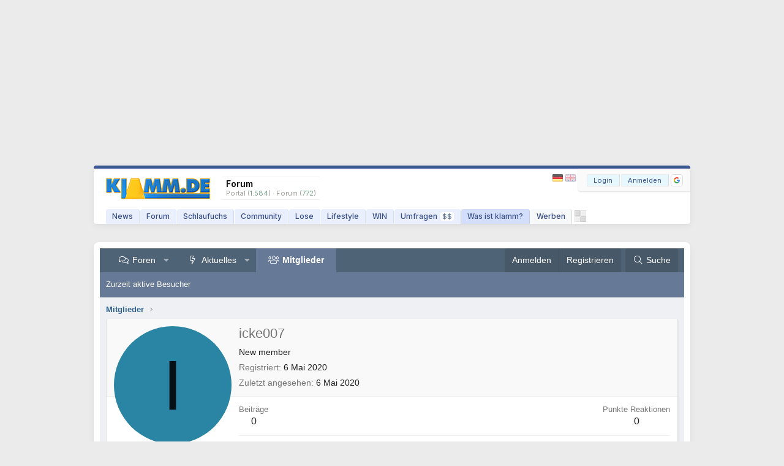

--- FILE ---
content_type: text/css;charset=utf-8
request_url: https://static.klamm.de/css/css_forum.css?v=180126-7
body_size: 9284
content:
@font-face {
  font-family: "Inter";
  src: url("//static.klamm.de/fonts/InterVariable.woff2") format("woff2");
  font-weight: 300 700;
  font-style: normal;
  font-display: swap;
}
/* GLOBAL VAR */
:root {
	--font-family: "Inter","helvetica neue",arial,sans-serif;
	--fw-light: 300;
	--fw-regular: 400;
  --fw-medium: 540;
  --fw-bold: 600;
  --fw-bolder: 700;  
	--gl-box-radius-d: 8px; /* desktop */
	--gl-box-radius-m: 4px; /* mobile */
	--gl-box-radius-h: 4px; /* header/footer */	
	--gl-box-padding-d: 22px; /* desktop */
	--gl-box-padding-m: 20px; /* mobile */
	--gl-box-padding-fb: 20px; /* fallback/legacy */
	--gl-box-mbottom-d: 22px; /* abstand widgets */
	--gl-box-mbottom-m: 22px; /* abstand widgets */
}
/* forenstyles �berschreiben */
div#box-header b, 
div#box-header strong,
div#box-footer b, 
div#box-footer strong { font-weight: var(--fw-bold); }
body { margin-top:0; margin-bottom:0; }
div#box-header li { font: inherit;}
div#box-footer a, div#box-header a {text-decoration:none;}
div#box-header a:link{COLOR: #2c60a7;transition: color 0.12s ease-in-out;}
div#box-header a:visited{COLOR: #2c60a7;}
div#box-header a:hover, div#box-header a:active{ COLOR: #bf6359; }
div#box-header img, div#header_main img { border:0; }
.pr5 { padding-right:5px !important; }
.ml5 { margin-left:5px !important; }
.page { background:none; }
img.r4 { margin: 0 4px 0 0; height:auto; }
input#gcsef{ background-position: left 1px; background-repeat: no-repeat; background-image:url(https://static.klamm.de/images/gcsef.gif); background-color:#fff; }	
.pmsg li{ margin-bottom: 6px; }
div.sig{ height:1px; border-top:1px solid #7a7a7a; margin: 20px 0 4px 0; width:170px; }
hr.pbit{ color:#D1D1E1; background-color:#D1D1E1; }
#header-sweep { position: absolute; top: 2px; right: -22px; }
#header-sweepm { position: absolute; right:42px; top:8px; display:none; }
#header-forumm { position: absolute; right:65px; top:8px; display:none; }

/* BOXOVER TOOLTIP */
.ui-tooltip { z-index: 100000; padding: 0; min-width:220px; }
.ui-widget-shadow{ box-shadow:0 0 4px #aaa; }
div.boxover { width:206px; }
div.tt_head,
div.tt_headw { background-color:#738FBF; border: 2px solid #fff; border-bottom-style: none; padding:4px; font-size:11px; font-weight:var(--fw-bold); color: #fff; }
div.tt_body{ background-color:#E1E4F2; border: 2px solid #fff; border-top-style: none; font-size:11px; }
div.tt_spacer,
div.tt_spacer_tm{ background-color:#fff; height:6px; }
div.tt_f1{ background-color:#E1E4F2; padding:3px; min-height:12px; height: auto; }
div.tt_f2{ background-color:#F5F5FF; color: #3b5494; padding:3px; min-height:12px; height: auto; }
/* infos */
div.tt_z1,
div.tt_b1,
div.tt_w1 { background-color:#E1E4F2; padding:3px; min-height:12px; height: auto; }
div.tt_z2,
div.tt_b2,
div.tt_w2 { background-color:#F5F5FF; color: #3b5494; min-height:5px;	padding:3px; }
/* buffs */
div.tt_b2 { color:#9E9E9A !important; }
div.tt_b1 { color:#222 !important; }
div.tt_s0 { height:5px; padding:0; line-height:0; background-color:#F5F5FF; }
.tooltip { z-index:20000; }

/* STD BOX */
div.box-down { position:relative; text-align: left; }
div.box-wrapper { box-shadow: 0 4px 12px rgba(0, 0, 0, 0.05), 0 1px 3px rgba(0, 0, 0, 0.03); background: #fff; position:relative; } 
.f1sub {color:#979795;font-size:11px;font-weight:normal;}
.f1 {color:#000;font-size:11px;font-weight:normal;} 
.dgrey{ color:#676762; }
.grey { color:#7C7C7C; }
.mt5 { margin-top:5px !important; }
.pt10 { padding-top:10px !important; }
.centerX { text-align:center !important; }
.f1dgrey {color:#676762;font-size:11px;font-weight:normal;}
.dgrey{ color:#676762; }
.lgrey {color:#BBBBBB;}
a.under:link,
a.under:visited {color:#2c60a7;Text-Decoration: underline;}
a.under:hover,
img.r2 { margin: 0 2px 0 0; height:auto; }
img.l4 { margin-left: 4px; }
img.l2 { margin-left: 2px; }
.pl1 { padding-left:1px !important; }

 /* borders */
.b0 { border: 0 !important; }
.rd-tl4 {  border-radius: 4px 0 0 0; -webkit-border-radius: 4px 0 0 0; -moz-border-radius: 4px 0 0 0; }
.rd-bl4 { border-radius: 0 0 0 4px; -webkit-border-radius: 0 0 0 4px; -moz-border-radius: 0 0 0 4px; }
.rd4 { border-radius: 4px; -webkit-border-radius: 4px; -moz-border-radius: 4px; }

/* LIKE */
#likes_list li { margin-bottom:6px; }

/* BANNER */
header { margin-bottom:30px; }
div#header_main { text-align:center; max-width:974px; margin:0 auto; position:relative; padding: 0; }
div.ads-cbottom { margin:30px auto 10px auto; width:468px; height:60px; border:1px dotted #9A9A9A; overflow:hidden; /*debug*/ display:none;}
div#ads-bigsize { text-align:center; max-width:974px; margin:0 auto; min-height:250px; }
div#ads-left { position:absolute; left:-330px; top:0; }
div#ads-sky { margin: 0; text-align:left; position:absolute; top:20px; left:995px;transition: top 0.25s ease-out; }
div#ads-footer { max-width:974px; text-align:center; margin:0 auto 25px auto; overflow:hidden; }
.ads-rect { margin: 0 auto; width:300px; }
.ads-sidebar-wrap { transition: top .25s ease-out; }

/* ADS */
/* SYMPLR */
#klamm\.de_video_1 { margin-bottom:20px; min-height:360px; } /* portal */
#klamm\.de_video_2 { margin: 7px 0; min-height:360px; } /* news */
#klamm\.de_video_1 .bplr, #klamm\.de_video_2 .bplr { margin: 0 auto; }
#klamm\.de_bb_1 { min-height:250px; height:250px; }
#klamm\.de_incontent_1, #klamm\.de_incontent_2, #klamm\.de_incontent_3 { min-height:250px; }
#klamm\.de_incontent_1 { margin: 4px 0 15px 0; clear:both; } /* in article */
#klamm\.de_sitebar_1, #klamm\.de_sitebar_2, #klamm\.de_sitebar_3 { min-height:250px; }
#klamm\.de_sitebar_4 { min-height:600px; }
#klamm\.de_forum_1, #klamm\.de_forum_2, #klamm\.de_forum_3 { min-height:250px; text-align:center; margin:0 auto; overflow:hidden; }
#anchorSymplr { background-color: #ffffffa6; right:0; max-height:90px; }
#klamm\.de_incontent_3 { margin-bottom:20px; }
#klamm\.de_bb_1 div[id^='google_ads_iframe'] { font-size:0; }
#celtra-skin-container-top { height:250px !important; }
#footer_2232 { display:none !important; }
#footer_2232_iframe { display:none !important; }
.xz-pp-root { margin: 0px 0 125px 0px !important; }

/* HEADER */
div#box-header { max-width: 974px; height:95px; margin:0; position:relative; border-top:5px solid #3b5494; }
div#box-header .box-down { height:90px; padding:0; margin:0; }
div#toprightt { position:absolute; top:0; right:0; }
div#toprightb { position:absolute; bottom:0; right:0; }
#toprightm{ position:absolute; top:5px; right:5px; width:300px;height:82px; display:none;background-color:#fafafa; box-shadow: 0 1px 2px #DDD; z-index: 20100; }
/* v.l.n.r */
div#notifies{ height:12px; float:right; background-color:#fafafa ; border-radius: 0 0 0 4px; padding: 5px 7px 5px 5px; box-shadow: 0 1px 2px #DDD; }
div#startseite { width:60px; height:12px; float:right; font-size:12px; font-weight:var(--fw-bold); color:#676762; background-color:#fafafa; padding: 5px 0 5px 5px; box-shadow: 0 1px 2px #DDD; }
div#startseite img { cursor:pointer; margin-right:5px; position:relative; top:1px;  }
span#countdown { display:none; }
div#kontostand { height:12px; font-size:12px; float:right; background-color:#fafafa; padding: 5px 8px 5px 8px; box-shadow: 0 1px 2px #DDD; font-weight:var(--fw-medium); white-space:nowrap; }
div#lang { height:12px; float:right; background-color:#fafafa; padding: 5px 7px 5px 7px; box-shadow: 0 1px 2px #DDD; }
div#lang-guest, div#lang-one { height:12px; position:absolute; top:8px; right:187px; }
div#lang-guest img, div#lang-one img, div#box-header.guest div#lang img { opacity: 0.4; margin-right:4px; }
div#lang img { opacity:.7; }
div#lang-one { display:none; }
div#controls{ height:12px; float:right;  background-color:#fafafa; padding: 5px 8px 5px 8px; box-shadow: 0 1px 2px #DDD; }
div#controls img { margin-right:4px; }
div#privacy{ height:12px; float:right; background-color:#fafafa; padding: 5px 6px 5px 7px; box-shadow: 0 1px 2px #DDD;}
div#loggedin { float:right; position:relative; margin-right:7px; top:30px; font-size:11px; }
div#loggedin.pguest { top:45px; }
div#loggedin b a  { margin-right:5px; padding-left:0; font-weight:var(--fw-bold) !important; font-size:15px; color:#00008B !important; }
div#loggedin img { opacity: 0.3; position: relative; top: 1px;}
div#loggedin img:hover { opacity: 1; }
div#whoson { position:absolute; left: 210px; top:13px; color:#9E9E9A; padding: 3px 6px; font-size:11px; border-top: 1px solid #eee; border-bottom: 1px solid #eee; line-height:14px; }
div#whoson a, div#reguser a { color:#929291 !important; }
div#whoson div span, div#reguser span { color:#74A28B !important; }
div#whoson b, div#whoson h1 { margin:0; padding:0; color:#000; font-size:14px; line-height:16px; }
div#logo-guest, div#logo { width:170px;height:35px; position:absolute; left: 20px; top: 15px; }
div#location { float:right; background-color:#fff; float:right; color:#9E9E9A;  padding: 3px 6px 3px 7px; font-size:11px; box-shadow: 0 0 2px #DDD; }
div#location a { color:#929291 !important; }
div#reguser{ border-radius: 4px 0 0 0; float:right; background-color:#fff;padding: 3px 6px 3px 7px;box-shadow: 0 0 2px #DDD; font-size:11px; color:#9E9E9A; }
form#login { padding: 0 0 10px 10px; }
div#login { height:20px; position:absolute; top:0; right:0; background-color:#fafafa; padding: 9px 11px 8px 14px; box-shadow: 0 1px 2px #DDD; }
div#login input { height:16px; border: 1px solid #ccc; font-size:11px !important; color:#bbb; width:78px; background-color:#fff; margin-right:3px; padding-left:4px; }
div#login button { height:18px; color:#3b5494; background-color:#e7f7fe; font-size:11px; font-weight:normal; margin-right:0; padding: 0 11px 0 10px; position:relative; top:0; margin-right:2px;  }
div#login button:hover { background-color:#EAEFFE; border:1px solid #d8dff4; color:#336699; }
div#login .button-register { display:block; margin-right:3px; }
div#login #reg_gs { display:inline-block; margin-right: 1px; width:20px; height:20px; }
.g_id_signin > div > div > div { height:18px !important; width:18px !important; } /* debug */

/* sprachwahl */
div#lang_u { position:absolute; top:0; right:52px; width:72px; height:22px;text-align:center;z-index:2000;border-radius: 0 0 0 4px;display:none;  background-color:#fafafa;box-shadow: 0 1px 2px #DDD; }
div#lang_u a:hover { background-color:#EAEFFE; }
div#lang_div { height:14px; margin: 4px 0; position:absolute; bottom:0; left: 35px; border-right:2px dotted #ccc; }
div#lang_du { position:absolute; bottom:0; left: 0; }   
div#lang_sie {position:absolute; bottom:0; left: 37px; }       	
div#lang_du a, div#lang_sie a {color:#929291 !important; display:block; width:35px; height:22px; line-height:23px;}
div#lang_du a {  border-radius: 0 0 0 4px; }        
   
/* FOOTER */
div#box-footer { max-width: 974px; margin:0; border-bottom:5px solid #3b5494; }
div#box-footer .box-down { padding:17px 0 12px 0; font-size:12px; margin:0; line-height:16px; color: #4C4C4C; text-align:center; }
div#box-footer a { color:#3D6082 !important; }
div#box-footer .node,
div#box-footer .copy { color:#7C7C7C; }
div#box-footer .copy span { font-size:16px; position:relative; top:2px; }
div#box-footer div#backtotop { position:absolute; right:8px; bottom:7px; }
div#box-footer div#backtotop a { text-decoration:underline; font-size:12px; color:#b7b7b7 !important; }
div#box-footer div#backtotop span { position:relative; top:2px; padding-left:2px; font-size:16px; color:#c4dbff !important;}
#box-footer-ad { margin: 15px 0 -5px  0; }
#box-footer-ad .box-down { font-size:12px; color:#7C7C7C; text-align:center; padding: 11px 0 9px 0; }
div.adlabel { position:absolute; bottom:3px;right:6px;color:#c3c2c2; font-size:11px; }

/* MENU */
div#navi-bar { display:none; float:right; position:relative; top:34px; margin-right:12px; }
div#navi-bar-guest { height:17px; display:none; position:absolute; top:0; right:0; background-color:#fafafa; padding:10px 13px 10px 14px; box-shadow:0 1px 2px #DDD; }
div#navi-guest, div#navi { position:absolute; left:20px; bottom:0; top:auto; right:auto; background-color:#fff; font-size:12px; text-align:left; margin:0; z-index:20000; }
#credential_picker_container { z-index:21000 !important; }
#menubar { margin:0; padding:0; list-style:none; }
#menubar li { float:left; margin:0 1px 0 0; border-radius:4px 4px 0 0; }
#menubar li a { line-height:14px; padding:5px 10px; display:inline-block; color:#344B83 !important; text-decoration:none;  font-weight: 500; border-radius:4px 4px 0 0; }
#menubar ul.subnav { display:none; width:934px; position:absolute; top:25px; left:0; margin:0; padding:0; list-style:none; opacity:0; transition:opacity 0.3s ease; }
#menubar li.click ul.subnav { display:none; opacity:0; }
#menubar li.click ul.subnav.subnav-show { display:block; opacity:.95; transition: opacity 0.5s ease; }
#menubar li.click ul.subnav.subnav-hide { display:block; opacity:0; transition: opacity 0.3s ease; }
#menubar ul.subnav li { border-radius:0; position:relative; box-shadow:0 1px 2px #999; margin:0; padding:0; float:left; text-align:left; border-right:1px solid #eee; border-bottom:1px solid #eee; white-space:nowrap; }
#menubar ul.subnav li a { text-decoration:none; display:block; border-radius:0; color:#222 !important; background-color:#fff; padding:5px; margin:0; width:100px; height:68px; overflow:hidden;  font-weight: var(--fw-bold); font-size:11px; }
@media (hover: hover) and (pointer: fine) {
	#menubar li a:hover { color:#fff !important; background-color:#3B5494; }
	#menubar ul.subnav li a:hover { color:#3b5494 !important; }
	#menubar ul.subnav li a:hover img { opacity:1; }
}
#menubar ul.subnav li a span { position:relative; top:3px; left:3px; width:94px; overflow:hidden; display:inline-block; }
#menubar ul.subnav li a img { opacity:0.8; width:100px; height:50px; transition:opacity .2s; }
#menubar ul.subnav li.first, #menubar ul.subnav li.first a { border-radius:0 0 0 4px; }
#menubar ul.subnav li.last, #menubar ul.subnav li.last a { border-radius:0 0 4px 0; }
#menubar li#nav1, #menubar li#nav2, #menubar li#nav3, #menubar li#nav4, #menubar li#nav5, #menubar li#nav6, #menubar li#nav7, #menubar li#nav8, #menubar li#nav9, #menubar li#nav15 { background-color:#EAEFFE; border-right:1px solid #D3DEFD; }
#menubar li#nav12, #menubar li#nav13, #menubar li#nav14 { display:none; background-color:#EAEFFE; border-right:1px solid #D3DEFD; }
#menubar li#nav10, #menubar li#nav11 { background-color:#D3DEFD; border-right:1px solid #BBCCFC; }
#menubar li#nav9 { position:relative; }
#menubar li a.selected { background-color:#3b5494; color:#fff !important; }
#menubar li#nav15 a#navF span { font-size:14px; opacity:0.8; }
#menubar > li { height:24px; }
/* werben */
#menubar li#nav16 { background-color: #f7f8f9; border-right: 1px solid #d9d9d9;  }
#menubar li#nav16 a { color:#7a8694; }
@media (hover: hover) and (pointer: fine) { #menubar li#nav16 > a:hover { color: #333 !important;  background-color: #e2e4e6; } }
#menubar li#nav16 a.selected { background-color:#e2e4e6; color:#333 !important; }
#header-sweep { opacity:.7; transition:opacity .2s; }
#header-sweep:hover { opacity:1; }
#header-sweep { opacity:.7; transition:opacity .2s; }
#header-sweep:hover { opacity:1; }

/* UMFRAGEN */
#badge-uc { display: inline-block; color: #5d7497 !important; padding: 3px; background-color: #fff;  margin-left: 5px; font-size: 11px; line-height: 8px; border-radius: 4px; }
#badge-un { display:none; text-shadow:none; color:#006400; box-shadow: 0 1px 2px #999; padding:2px 5px 2px 6px; line-height:19px; background-color:#f0ffed; transform:rotate(-5deg); border-radius: 4px; font-weight:var(--fw-bold); font-size:12px; position:absolute; bottom: 20px; right:10px; z-index:10005; }
#badge-un img { position:relative; top:3px; opacity:.5; padding-left:3px; }

/* FOOTER */
div#page { width:1014px; margin: 0 auto; background: #EBEBEB !important; padding:20px 20px 75px 20px !important; position:relative; }
div#cont_main { position:relative; width: 974px; text-align:left; } /*ad970*/

/* elpw */
#elpw { padding: 12px 0 0 13px; }
#elpw form {float:left; }
#elpw input {  border-radius: 4px; font-size:15px; font-weight:var(--fw-bold); color:#222; width: 100%; padding: 3px 3px 3px 6px; }
#elpw .elpw_title { line-height: 13px; color:#505A7B; margin-right:15px; padding: 0 0 0 0; font-size:13px; font-weight:var(--fw-bold); float:left; }
#elpw .elpw_title span { font-weight:normal; font-size:11px; color:#BBBBBB;}
#elpw .elpw_ll { color: #222;position:absolute; bottom:6px; left:13px; font-size:12px; width:278px; overflow:hidden; white-space:nowrap;}
#elpw .elpw_ll a { color: #505A7B !important; text-decoration:none; }
#elpw .elpw_ll span a { color: #CF1717 !important; }
#elpw a.elpw_close { position:absolute; top:0; right:0; }
#elpw a.elpw_close img { opacity: 0.3; border-radius: 4px; }

/* BUTTONS */
/* float:left wegen text rechts daneben */
.buttons button { display:inline; float:left; margin:0 7px 0 0; background-color:#f5f5f5; border:1px solid #dedede; border-top:1px solid #eee; border-left:1px solid #eee; font-size:12px; line-height:16px;text-decoration:none; font-weight:var(--fw-bold); color:#686767; cursor:pointer; }
.buttons button img { margin:0 6px -3px 0 !important; padding:0; border:none; width:16px; height:16px; }
.buttons button:hover { background-color:#EAEFFE; border:1px solid #d8dff4; color:#336699; }
/* smaller rounded */
.buttons button.bxs { border-radius:4px; }
/* float-container mit buttons und text/input elementen */
/* wegen versch. default-input-border-styles je browser */
div.bfloat button, div.bfloat button.bxs { position:relative;  }
div.bfloat button.bxs { bottom:0;  }
/* wegen versch. default-input-border-styles je browser */
div.bfloat button, div.bfloat button.bxs { position:relative;  }
div.bfloat button.bxs { bottom:0;  }
.buttons button.bxs { padding: 2px 10px 3px 7px; }
/* paddings cross-browser */
/* webkit/standard */
.buttons button { padding: 5px 10px 6px 7px; }
div.bfloat button { bottom:2px; }
/* mozilla */
@-moz-document url-prefix() {
 .buttons button { padding: 4px 7px 6px 4px; }
 div.bfloat button { bottom:3px; }  
 .buttons button.bxs { padding: 1px 7px 2px 4px; }
 div.bfloat button.bxs { bottom:1px; }
}

/* SONSTIGES */
.clear { clear:both; }
div.sortable-ajax { text-align:center; padding-top:64px; }
#geldstapel{ display:none; position:absolute; top:-10px; right:6px; z-index:19200; }
#hiddenwin{ display:none; position:absolute; top:-17px; right:6px; z-index:19100; }
#happyclick { filter: drop-shadow(2px 2px 3px #666); display:none; position:absolute;  top:0; left:0; z-index:100001;}
#happyclick img { cursor:pointer; display:block;  max-width: none !important; height: 35px; }
br.clearer { clear: both; height: 0; line-height: 0; } /* geht nur wenn ALLE floaten */
.mr0 { margin-right:0 !important; }
img.r5 { margin-right: 5px; }

/* SEARCH */
#msearch form input { margin-right:3px; padding: 5px 25px 5px 9px; width:60%; color:#676762; border-radius: 3px; border: 1px solid #ddd; }
#msearch form img { opacity: 0.4; position:relative; top:4px; right: 24px; }
#msearch form img:hover { opacity: 1; }
#msearch { padding: 12px 0 0 13px; }
#msearch a.msearch_close { position:absolute; top:0; right:0; }
#msearch a.msearch_close img { opacity: 0.3; border-radius: 4px; }			
#msearch .msearch_eg { clear:both; position:relative;top:6px; color:#ccc; font-size:12px; }

/* MYNOTES */
/* inputs */
#nf_mynotes input, #nf_mynotes select, #nf_mynotes textarea { color:#222; border-radius: 2px; border: 1px solid #ddd; height:18px; padding: 5px 4px 3px; line-height: 18px; font-size:13px; }
#nf_mynotes select {  height:28px; padding: 3px 4px; }
#nf_mynotes textarea { height:auto; }
#nf_mynotes textarea.myn-txt { background-color:#fffedd; padding: 8px 12px; border: 1px dashed #C0C0C0; width:calc(100% - 26px); height:150px; color:#555555; font-size:12px; line-height:16px; }
#nf_mynotes div.myn-sub { position:relative; bottom:1px; background-color: #f1f6fb; padding: 10px 10px 8px 12px; border: 1px dashed#C0C0C0; border-top: none;}
#nf_mynotes div.myn-title input { box-sizing:content-box; margin-right:10px; width:150px; font-weight:var(--fw-bold); color:#5E5E5E; font-size:12px;} 
#nf_mynotes div.myn-select select { box-sizing:border-box; font-size:12px; overflow:hidden; width:200px; margin-right:10px; padding: 3px; }
#nf_mynotes div.myn-select img { position:relative; top:4px; }
#nf_mynotes div.myn-notsaved { display:none;position: absolute; right:50px; top: 35px; padding: 6px 9px 6px 9px; background-color: #fff2f2; color: #e0adad; font-size: 11px; }	
#nf_mynotes div.myn-save { float:right;}	
/* FORUM SPEZIFISCH */
#nf_mynotes div.myn-select select, 
#nf_mynotes div.myn-select select option,
#nf_mynotes .myn-title input { font-family: var(--font-family); font-size:12px; font-weight:400; line-height:normal; }

/* BOX IMINI */
div.box-imini { z-index: 1000; position:absolute; top:0; right:0; width:100%; height:20px; cursor:pointer;}
div.box-imini div { display:none; text-align:right; position:absolute; right:0; top:1px; }
div.box-imini img { z-index: 1000; height:16px; width:16px; opacity: 0.6; margin-right:1px; }
div.box-imini img:hover { opacity:1; }
div.box-imini img.last { border-top-right-radius: 4px; }

/* KNOTIFY */
div#knotify { font-family: var(--font-family); z-index:99000; position:fixed; top:20px; right:25px; }
div#knotify img { position:relative; top:3px; margin-right:5px; }
div#knotify a { text-decoration:none; }
div#knotify embed, #nf_calendar embed { position: absolute; left: -9999px; top: -9999px; }
div#knotify div.knotify { margin-bottom:15px; line-height:18px; width:300px; padding:12px;border: 1px solid transparent; border-radius: 4px; font-size:14px; display:none; }
div#knotify div.knotify-yes { background-color:#EEFFE7;border-color:#d6e9c6;color:#468847; }	
div#knotify div.knotify-no { background-color:#FFE7E7;border-color:#eed3d7;color:#b94a48; }	
div#knotify div.knotify-info { background-color:#EAF8FF;border-color:#bce8f1;color:#3a87ad; }	
div#knotify div.knotify-msg { background-color:#FFFCEB;border-color:#faebcc;color:#8a6d3b; }
div#knotify div.knotify-yes .f1dgrey { font-size:12px; color:#7C9A7C; }
div#knotify div.knotify-no .f1dgrey { font-size:12px; color:#A97474; }	
div#knotify div.knotify-no .f1dgrey a { color:#7a8fa9 !important; }
div#knotify div.knotify-info .f1dgrey { font-size:12px; color:#82A4B1; }
div#knotify div.knotify-msg .f1dgrey { font-size:12px; color:#A5A18C; }
div#knotify a.knotify-close { line-height:18px;float:right;font-size:21px;font-weight:700;color:#000;opacity:0.2 }
div#knotify a.knotify-close:hover { color: #000; cursor: pointer; opacity: 0.4; }
div#knotify div.knotify-gst { padding: 6px 12px 12px 12px; background-color:#fcf8e3;border-color:#D7E2FF;color:#9E9020;}	
div#knotify div.knotify-calendar { background-color:#FAFBFF;border-color:#D0D3D8;color:#8D90A7;}	
div#knotify div.knotify-lose { padding:8px 12px 12px 12px;background-color:#FAFBFF;border-color:#D0D3D8;color:#8D90A7;}	
div#knotify div.knotify-sweep { padding:8px 12px 12px 12px;background-color:#F6FAFF;border-color:#D4D8E3;color:#7697BF;}	
div#knotify div.knotify-hclick { background-color:#EAF8FF;border-color:#D4D8E3;color:#7697BF;}	
div#knotify div.knotify-hwin { background-color:#efffec;border-color:#c5e4bf;color:#808ead;}	
div#knotify div.knotify-quests { background-color: #f3fffe; border-color: #dde6e6; color: #647182; }	
div#knotify div.knotify-quests img { margin-right:6px; }
div#knotify div.knotify-quests-m { background-color: #fffaec; border-color: #ecdfc3; color: #967c41; }	
div#knotify div.knotify-quests-m img { top:2px; }
a.quests-buff { text-decoration:underline !important; }
a.quests-nextlvl, a.quests-aktlvl { color:#676762 !important; font-weight:var(--fw-bold); white-space:nowrap; }
a.quests-aktlvl { color:#008000 !important; }
div#buffs-ico { display:none; z-index:71000; padding:4px 0 1px 0;font-size:14px; font-weight:var(--fw-bold); width:32px; text-align:center; background:rgba(255, 254, 242, 0.8); border-radius: 4px; position:absolute; left:-44px; top:41px; }
div#buffs-ico img { opacity:.7;height:16px; width:16px; padding:3px 0; }
div#buffs-ico a:hover img { opacity:1 !important; }
div#buffs-ico a { display:block; position:relative; }
div#buffs-ico img.cross { position: absolute; right: 4px; bottom: 2px; opacity: .7; height:11px; width:11px; }
div#buffs-ico img.block { opacity:.4; }
img#buffs { display:none; position:absolute; left:0; top:0; }
div#quests-ico { z-index:71000; padding:6px 0 1px 0; font-size:14px; font-weight:var(--fw-bold); width:32px; text-align:center; background:rgba(255, 254, 242, 0.8); border-radius: 4px; position:absolute; left:-44px; top:12px; }
div#quests-ico img { opacity:.7;height:16px; width:16px; padding:0; }
div#quests-ico img:hover{ opacity:1; }
div#quests-ico a { display:block; }

/* HAPPY RELOAD DAY */
#hrd-guest, #hrd { position:relative; line-height:15px; }
#hrd { top:31px;float:right; margin-right:20px;z-index: 10000;}
#hrd-guest { position:absolute; top:18px; right:408px; }
#hrd-guest div, #hrd div { font-size:12px; font-weight:bold; color:#4b5494; }
#hrd-guest span, #hrd span { font-size:11px; font-weight:normal; color:#797E87; }
#hrd-guest img, #hrd img { padding-right:5px; position:relative; top:1px; opacity: 0.6; }
#hrd-guest div a, #hrd div a { color:#4b5494 !important; }
#hrd-guest span a,#hrd span a { color:#797E87 !important; }
/* REFRALLYE */
#refrallye-guest, #refrallye { position:relative; }
#refrallye { top:31px; float:right; margin-right:20px;z-index: 10000;}
#refrallye-guest { position:absolute; top:18px; right:408px; }
#refrallye-guest div, #refrallye div { font-size:12px; font-weight:var(--fw-bold); color:#27AE9F; }
#refrallye-guest span, #refrallye span { font-size:11px; font-weight:normal; color:#70A8A3; }
#refrallye-guest img, #refrallye img { padding-right:5px; position:relative; top:1px; opacity: 0.6; }
#refrallye-guest div a, #refrallye div a { color:#27AE9F !important; }
#refrallye-guest span a, #refrallye span a { color:#70A8A3 !important; }

/* OVERLAY */
#overlay-reg { position: fixed; display: none; width: 100%; height: 100%;top: 0; left: 0;right: 0; bottom: 0; background-color: rgba(0,0,0,0.6); z-index: 50000; text-align:center;}
#overlay-reg .o-wrapper {	font-family:var(--font-family);margin:0 auto; width:80%;	max-width:600px;background:#fff;top:20%;position:relative;	box-shadow: 0 1px 3px #252525;border-radius: 4px; text-align:center; padding:33px 30px 34px 30px; position:relative;}
#overlay-reg .o-h1 { font-size:27px; padding-bottom:10px; }
#overlay-reg .o-h2 { font-size:20px; }
#overlay-reg .o-mio { color:#3b5494; font-weight:bold; font-size:30px; white-space:nowrap;}
#overlay-reg .o-reg { padding-top:20px; }
#overlay-reg .o-reg img { width:100%; max-width:300px; height:auto; cursor:pointer;padding:8px 0 5px 0; }
#overlay-reg .o-reg a { font-size:14px; color:#78828f !important; }
#overlay-reg .o-pay { color:#55758b; font-size:15px; }
#overlay-reg .o-pay a { color:#55758b !important; text-decoration:none; }
#overlay-reg .o-pay a:hover { color:#bf6359 !important; }
#overlay-reg .o-since { font-size:14px; color:#c5c5c5; position:absolute; right:14px; bottom:5px; }
#overlay-reg .o-close { cursor:pointer;font-size:18px; color:#e3e3e3; position:absolute; right:6px; top:1px; }
#overlay-reg .o-since span {font-size: 25px; position: relative; top: 3px }	
#overlay-reg .o-logo { position: absolute; right: 16px; bottom: 27px; opacity: 0.2; }

/* SCREENTIME */
#screentime-ico {z-index:71000;padding:6px 0 1px 0;font-size:14px;font-weight:var(--fw-bold);width:32px;text-align:center;background:#fffef2;border-radius:4px;position:absolute;left:-83px;top:12px;display:none;}
#screentime-ico img { opacity: .7; height:16px; width:16px; padding:0; }
#screentime-ico img:hover{ opacity:1; }
#screentime-ico img.animate{display:inline-block;animation:icoPulse 2s ease-in-out infinite;transform-origin:center;}
@keyframes icoPulse{0%{transform:rotate(-12deg);}50%{transform:rotate(12deg);}100%{transform:rotate(-12deg);}}
.thermo-bg{transition:none!important;z-index:8888;position:absolute;top:5px;bottom:5px;width:10px;left:50%;transform:translateX(-50%);border-radius:10px;background:linear-gradient(to top,#5a76b5 0%,#6a8cd0 20%,#8fb2ea 45%,#c1dcff 70%,#f0f7ff 100%);}
.thermo-bg.glow{box-shadow:0 0 8px 3px rgba(120,180,255,0.35);transition:box-shadow .28s ease-out;}
#screentime-bar{z-index:8887;width:32px;height:150px;position:absolute;left:-83px;top:41px;background:#fffef2;border-radius:6px;overflow:hidden;display:none;justify-content:center;}
:root{--box-height:150px;--start-mb:8px;--max-mb:150px;--anim-dur:10s;}
.cover{position:absolute;bottom:0;left:0;right:0;height:100%;background:rgba(255,254,242,0.82);opacity:1;z-index:8889;margin-bottom:var(--start-mb); transition: margin-bottom 0.35s linear;}
.cover.run{animation:thermoRun var(--anim-dur) linear forwards;}
@keyframes thermoRun{from{margin-bottom:var(--start-mb);}to{margin-bottom:var(--max-mb);}}
#screentime-cnt { cursor:pointer; display:none; z-index:71000; font-size:12px; font-weight:var(--fw-bold); text-align:center; border-radius: 4px; background:rgba(242, 242, 242, 0.8); padding:4px 3px 0 3px; position:absolute;  top:55px; left:20px; width:16px; height:20px; }
#screentime-cnt.flash { animation: sctCntFlash 0.8s ease-out forwards; }
@keyframes sctCntFlash { 0%   { transform: scale(1);   opacity: 1; } 20%  { transform: scale(1.4); opacity: 1; } 50%  { transform: scale(1.2); opacity: 1; } 100% { transform: scale(1);   opacity: 1; } }

/* MOBILE */
.rt-s, .rm-s { display:none; }
.rt-h, .rm-h { display:inline; }

/* FORUM */
div#ads-king{ min-height:90px; width:954px; text-align:center; margin: 0 auto; }

/* CLEARING floats */
div.ffix{ height:1%; }
div.bfloat button { position:relative;  }
@-moz-document url-prefix() {   div.bfloat button { bottom:3px; } }
.fl { float:left; }

/* wrap mobile only */
.rm-wrap { white-space:nowrap; }
.nobr { white-space:nowrap; }
div.pre { display: block; font-family: monospace; white-space: pre-wrap; }

/* forum */
.tt_head, .tt_body, .tt_spacer,
#box-footer, #box-header, #box-footer-ad { font-size:13px; font-family: var(--font-family); line-height:1.3; }
#box-header button { font-family: var(--font-family) !important; }

/* OUTBRAIN */
#cont_main .OUTBRAIN .GS_5 .ob-rec-text { font-size:14px; line-height: 1.25; color:#222 !important; }
#cont_main .OUTBRAIN .GS_5 .ob-rec-text:hover { text-decoration:underline; }
#cont_main .OUTBRAIN .GS_5 .ob-grid-header-text { font-size:11px; color:#757575; margin-left:9px; }
#cont_main .OUTBRAIN .GS_5 .ob-widget-items-container { margin: 0 7px; }
#cont_main .OUTBRAIN .GS_5 .ob-widget-header { margin: -5px 12px 1px 0px; }
#cont_main .OUTBRAIN .GS_5 { margin-bottom:8px; min-height:255px; }
#cont_main .OUTBRAIN .GS_5 .ob_imgZapping { display:none; }
#cont_main .OUTBRAIN { min-height:255px; }
			
/* xenforo */
#menubar ul.subnav li a span { top: 3px; left: 3px; }
.p-pageWrapper { max-width: 954px; margin: 0 auto; background: #eef0f3; }
#box-header *, #box-footer *, #header_main *, .boxover * { box-sizing: unset; }
.p-footer, .p-header{ display:none; }
.p-nav-smallLogo {display:none !important; }
.overlay-container { z-index:100000 !important; }
.select2-dropdown { z-index:110000 !important; }
.flashMessage { z-index:150000 !important; }
.offCanvasMenu { z-index:99999; }
div.k_info { text-align:center; }
div.k_info a img{ position:relative; top:3px; }
.message-main .message-attribution { margin-bottom:5px; }
.message-userExtras .pairs > dt:after { content:""; }
.has-staffBar .p-staffBar { z-index:300; }
#buffs-ico img.block { margin-bottom:0; }
#nf_mynotes .box-down { padding:12px; }
#nf_mynotes textarea.myn-txt { width:100%; }
#nf_mynotes textarea,
#nf_mynotes input,
#nf_mynotes button { font-family: var(--font-family); }
.menu.menu--up { z-index:20000 !important; }
html { min-height:100%; margin: 0 8px; }
.k_info { font-size:12px; margin-top:5px; padding: 0 7px; }
.u-bottomFixer { z-index:10000; }
#vi-smartbanner { z-index:5000 !important; }
.node-stats .pairs>dd { font-size: 12px; }
.similarthreads-responsive-datalist,
.similarthreads-datalist { max-height:none; }
.p-title-pageAction .button--icon--write { margin-top:3px; }
.message-userExtras.is-active { margin-top:5px; }
.ob-footer { padding:10px 0 0 0;margin-bottom: -10px; }
.u-scrollButtons { bottom:130px; }

/* ADS SKY */
@media only screen and (max-width : 1280px) {		
	div#ads-sky { display:none; }
}

/* KEIN DESKTOP MEHR */
@media only screen and (max-width : 1023px) {		
	/* ADS */	
	div#ads-sky { display:none; }
	div#header_main { min-height:0; }	
	div#page{ width:100%; padding:20px 0 40px 0 !important; }
	div#cont_main{ width:auto;}		
}
/* MOBILE MENU */
@media only screen and (min-width : 951px) {
	div#navi-guest, div#navi{ display:inline !important; }
}
@media only screen and (max-width : 950px) {	
	/* QUESTS */		
	div#buffs-ico { background:rgba(255, 252, 215, 0.8); padding:4px 4px 0 4px; top:55px; left:46px; width:auto; height:20px; }
	div#buffs-ico a { display:inline-block;}
	div#buffs-ico img { padding: 0 2px; }
	div#buffs-ico img.cross { right: 0; }
	div#quests-ico { background:rgba(255, 252, 215, 0.8); padding:4px 2px 0 2px; top:55px; left:20px; width:auto; height:20px; }
	div#quests-ico a { display:inline-block;}
	div#quests-ico img { padding: 0 2px; }
	#screentime-ico, #screentime-bar { display:none; }	
	.sct div#quests-ico { left:46px; } 
	.sct div#buffs-ico { left:72px; }
	#screentime-cnt a { display:inline-block; }
	#screentime-cnt { display:block; }
	/* HEADER */
	div#navi-bar { display:inline; }
	div#navi-bar-guest { display:inline; }
	div#header_jump { display:none !important; }
	div#login{ right:53px; }
	div#login .rm-h { display:none; }
	div#login .rm-s { display:block; }
	div#lang-guest, div#lang-one { right:213px; }
	#hrd-guest, #refrallye-guest { top:50px; right:238px; left:auto; }
	/* MYNOTES */
	div.myn-title { float:none; }	
	div.myn-save,
	div.myn-select { float:none; clear:both; margin-top:5px; }	
	/* MENU */		
	div#navi-guest, div#navi{ display:none; right:0; bottom:auto; left:auto; width:304px;  }
	#navi.mobile-open, #navi-guest.mobile-open { display: block !important; }
	#navi.mobile-open ul.subnav { scroll-margin-top: 80px; }
	div#navi { top:54px; }
	div#navi-guest { top:44px; }
	#header-sweep { display:none; }
	#menubar { width:100%; border-top: 16px solid #fff; }
	#menubar li { text-align:center; float:none; border-radius:0; margin:0; box-shadow: none; border:1px solid #d6dbe1 !important; border-top:none !important; }
	#menubar li#nav15 { border-top:1px solid #d6dbe1 !important; }
	#menubar li a { padding: 13px 10px; border-radius:0; width:calc(100% - 20px); }
	#menubar ul.subnav { width:100%; margin: 0; position:static; }
	#menubar ul.subnav li { box-shadow: none; text-align:center; position:static; float:none; border:none; }
	#menubar ul.subnav li a {  padding: 13px 10px; font-size:12px; line-height:14px; width:auto; height:auto; }
	#menubar ul.subnav li a span { position:static; display:inline; width:auto; }
	#menubar ul.subnav li a br, #menubar ul.subnav li a img { display:none; }
	#menubar ul.subnav li.first, #menubar ul.subnav li.first a {  border-radius: 0; }
	#menubar ul.subnav li.last, #menubar ul.subnav li.last a { border-radius: 0; }
	#menubar ul.subnav li.last { border-bottom: none !important; }
	@media (hover: hover) and (pointer: fine) {
		#menubar ul.subnav li a:hover { background-color: #F6F6F6 !important; }
	}
	#menubar li a.selected { background-color:#3b5494; color: #fff !important; padding:13px 10px; text-shadow: none; }
	/* FARBEN MENU */	
	#menubar li#nav12, #menubar li#nav13, #menubar li#nav14 { display:block; }
	#menubar li#nav15 a { padding: 13px 10px 11px 10px; }	
	#menubar > li { height:auto; }
	/* werben mobile = wie andere */
	#menubar li#nav16 { background-color:#EAEFFE; border-right:1px solid #D3DEFD; }
	#menubar li#nav16 a { color:#344B83 !important; }
	@media (hover: hover) and (pointer: fine) { #menubar li#nav16 > a:hover { color:#fff !important; background-color:#3B5494; } }
	#menubar li#nav16 a.selected { background-color:#3b5494; color:#fff !important; }
}
@media only screen and  (max-width : 810px) {	
	/* MISC */
	div#whoson { display:none; }
}
/* TABLET -> FULLWIDTH */
@media only screen and (max-width : 768px) {
	/* MYNOTES */
	div.myn-title { float:left; }	
	div.myn-save,
	div.myn-select { float:left; clear:none; margin-top:0; }	
	/* ADS */		
	div#page{ width:100%; max-width:none;}
	div#cont_main{ white-space:normal; width:auto;max-width:none;}	
	div#ivwlogo { display:none; }			
}
/* LOGO kleiner */
@media only screen and (max-width : 670px) {
	/* MYNOTES */
	div.myn-title { float:none; }	
	div.myn-save,
	div.myn-select { float:none; clear:both; margin-top:5px; }	
	/* QUESTS */
	div#buffs-ico { top:40px; left:42px;  }
	div#quests-ico { top:40px; left:12px; }
	#screentime-cnt { top:40px; left:12px; }
	.sct div#buffs-ico { left:63px;  }
	.sct div#quests-ico { left:37px; }		
	/* HEADER */
	div#reguser { display:none; }
	div#logo img { width:130px;height:26px;}
	div#logo { top: 9px; left:12px; }
	div#register {  top:12px; right:70px;  }
	#hrd-guest, #refrallye-guest { top:10px; right:98px; display:block;}
	div#loggedin.pguest { top:31px; }		
	div#register { position:static; }
	div#register div { display:none; }	
	div#navi-guest, div#navi { left:0; bottom:auto; right:auto;  width:100%; }
	div#logo-guest img { width:130px;height:26px;}
	div#logo-guest { top: 9px; left:12px; }
	div#navi { top:61px; }
	div#navi-guest { top:40px; /* 44? */ }
	div#toprightt .rm-h { display:none; }	
}
@media only screen and  (max-width : 510px) {
	#overlay-reg .o-wrapper { width:74% !important; padding-bottom:48px !important;}
	#overlay-reg .o-logo { top:auto; right:auto;left:10px; bottom:5px; }	
}

/* BOXEN optik */
div.box-wrapper { border-radius: var(--gl-box-radius-d); margin-bottom: var(--gl-box-mbottom-d); }
div.box-share {  border-radius: var(--gl-box-radius-d) var(--gl-box-radius-d) 0 0; }
div.box-down { border-radius: var(--gl-box-radius-d); padding:var(--gl-box-padding-d); }
div.box-ibg { border-radius: var(--gl-box-radius-d) var(--gl-box-radius-d) 0 0; }
.news-ad, .pnr-sub, .fp-intro, .fp-container { border-radius: var(--gl-box-radius-d) var(--gl-box-radius-d) 0 0; }
div.box-gfx img { border-radius: var(--gl-box-radius-d); }
footer { padding-top:calc(30px - var(--gl-box-mbottom-d)); } /* box drüber hat 22px */
#klamm\.de_incontent_2, #klamm\.de_incontent_3 { margin-bottom: var(--gl-box-mbottom-d); } /* portal left */
/* BOXEN optik header */
div#box-header div.box-down, div#box-header { border-radius: var(--gl-box-radius-h); }
div#box-footer div.box-down, div#box-footer { border-radius: var(--gl-box-radius-h); }
div#lang { border-radius: 0 var(--gl-box-radius-h) 0 0; }
div#location {  border-radius: 0 0 var(--gl-box-radius-h) 0; }
div#login { border-radius: 0 var(--gl-box-radius-h) 0 var(--gl-box-radius-h); }
div#toprightm { border-radius: var(--gl-box-radius-h); }

/* MOBILE */
@media only screen and (max-width : 480px) {
	/* BOXEN optik */
	div.box-wrapper { border-radius: var(--gl-box-radius-m); margin-bottom: var(--gl-box-mbottom-m); }
	div.box-share {  border-radius: var(--gl-box-radius-m) var(--gl-box-radius-m) 0 0; }
	div.box-down { border-radius: var(--gl-box-radius-m); padding:var(--gl-box-padding-m); }
	div.box-ibg { border-radius: var(--gl-box-radius-m) var(--gl-box-radius-m) 0 0; }
	.news-ad, .pnr-sub, .fp-intro, .fp-container { border-radius: var(--gl-box-radius-m) var(--gl-box-radius-m) 0 0; }
	div.box-gfx img { border-radius: var(--gl-box-radius-m); }	
	footer { padding-top:calc(30px - var(--gl-box-mbottom-m)); } /* box drüber hat 22px */
	#klamm\.de_incontent_2, #klamm\.de_incontent_3 { margin-bottom: var(--gl-box-mbottom-m); } /* portal left */
	/* BOXEN optik header */
	div#box-header div.box-down, div#box-header { border-radius: var(--gl-box-radius-h); }
	div#box-footer div.box-down, div#box-footer { border-radius: var(--gl-box-radius-h); }	
	div#lang { border-radius: 0 0 var(--gl-box-radius-h) 0; }
	div#location {  border-radius: 0 0 var(--gl-box-radius-h) 0; }
	div#login { border-radius: 0 var(--gl-box-radius-h) 0 var(--gl-box-radius-h); }
	div#toprightm { border-radius: var(--gl-box-radius-h); }	
	.u-scrollButtons { bottom:70px; }
	/*HEADER */
	div#lang-guest { display:none; right:45px; top:11px; }
	div#lang-one { display:block; }
	div#lang-one img { opacity:0.7; }	
	div#navi-bar-guest { background:none; box-shadow:none; }
	div#login { background:none; box-shadow:none; right:32px; }
	div#lang-one { right:169px; top:12px; }
	div#box-header.guest, div#box-header.guest .box-down { height:53px; margin-bottom:-12px; }
	div#box-header.pguest, div#box-header.pguest .box-down { height:64px; margin-bottom:-12px; }
	div#loggedin.pguest { top: 37px; }
	/* QUESTS */	
	div#buffs-ico { padding:2px 3px 0 3px; top:40px; left:36px; }
	div#buffs-ico img { padding: 0 2px; width:14px; height:14px; position:relative; top:2px; }
	div#quests-ico { padding:2px 2px 0 2px; top:40px; left:12px; }
	div#quests-ico img { padding: 0 2px; width:14px; height:14px; position:relative; top:2px; }	
	#screentime-cnt { top:40px; left:12px; height:18px; font-size:11px; }
	.sct div#buffs-ico { left:61px;  }
	.sct div#quests-ico { left:37px; }	
	/* MENU */	
	div.hello_ibox { margin-left:0px; }
	div#location { display:none; }
	div#toprightt { bottom:0; right:0; top:auto; left:auto; border-radius: 0 0 4px 0; }	
	div#lang { box-shadow: 0px -1px 2px #DDD; border-radius: 0 0 4px 0; }
	div#controls { box-shadow: 0px -1px 2px #DDD; }
	div#privacy { box-shadow: 0px -1px 2px #DDD; }
	div#kontostand { box-shadow: 0px -1px 2px #DDD; }
	div#kontostand div { white-space:nowrap; overflow:hidden; }
	div#startseite { box-shadow: 0px -1px 2px #DDD; border-radius: 4px 0 0 0;}
	div#loggedin { margin:0; position:absolute; float:none; top:43px; right:8px; }	
	div#toprightm { width:100%; height:100%; z-index:99000; top: auto; right: auto; box-shadow: none;}
	div#lang_u { border-radius: 4px 0 0 0; box-shadow: 0px -1px 2px #DDD; }
	div#notifies{ border-radius: 4px; float: none; box-shadow: none; position:absolute; bottom:62px; right:88px;}
	div#navi-bar{ position:absolute; margin:0; right:10px; float:none; top:9px; }	
	div#login input.login-pw{ width:50px; }
	div#box-footer .rm-s { display:inline; }
	div#box-footer .rm-h { display:none; }
	div#toprightm { width:100%; height:100%; z-index:99000; top: auto; right: auto; box-shadow: none;}

	/*HEADER */
	div#navi-bar-guest { background:none; box-shadow:none; }	
	div#lang-one { right:169px; top:12px; }
	div#box-header.guest, div#box-header.guest .box-down { height:58px; margin-bottom:-12px; }
	div#box-header.pguest, div#box-header.pguest .box-down { height:69px; margin-bottom:-12px; }
	div#loggedin.pguest { top: 37px; }
	
	/* HRD */
	#hrd-guest, #hrd { position:absolute; top:7px; left:152px; right:auto; }	
	#hrd-guest .hrd-info, #hrd .hrd-info { display:none;}
	#hrd-guest .hrd-star, #hrd .hrd-star {  }
	#header-sweepm, #header-forumm { display:block; }
}
/* SMALL */
@media only screen and (max-width : 420px) {	
	/* KNOTIFY */
	div#knotify a.knotify-close { font-size:31px; }
	div#ads-footer { margin-bottom:50px; }
	div#knotify { left:auto; right:auto; top:5px; width: ~"calc(100% - 14px)";}
	div#knotify div.knotify { width: 100%; margin-bottom:3px; }
	/* OVERLAY */
	#overlay-reg .o-wrapper { width:70% !important; }		
	#overlay-reg .o-reg img { padding-top:0 !important; }
	#refrallye, #refrallye-guest { display:none;}	
}
/* PHONE */
/* bugfix moderation watched threads mobile */
@media (max-width: @xf-responsiveNarrow)
{
.block-footer.block-footer--split {
    display: block;
}
}